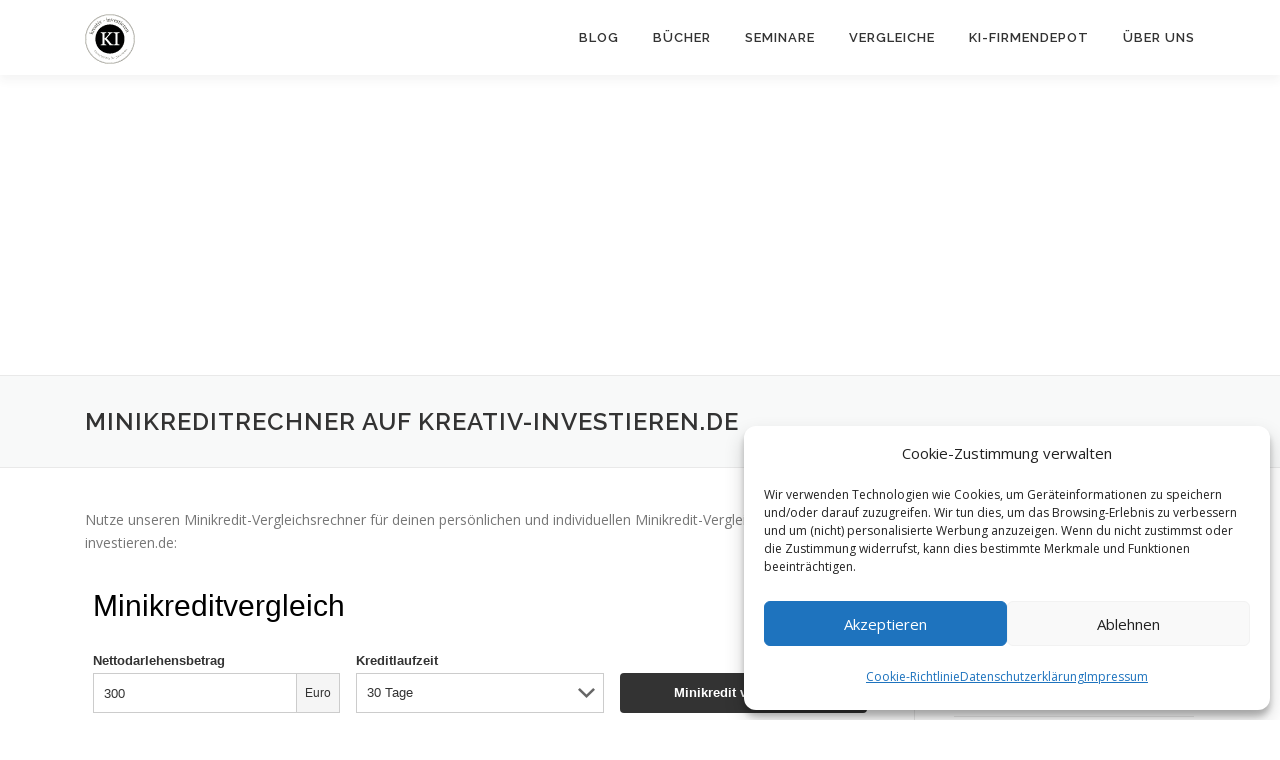

--- FILE ---
content_type: text/html; charset=utf-8
request_url: https://tools.financeads.net/minikreditrechner.php?tp=dif&wf=30493&ntpl=responsive&h=1
body_size: 3341
content:

   
	
<!DOCTYPE html>
<!--[if lt IE 10]><html class="lt-ie10"><![endif]-->
<!--[if gte IE 10]><!--><html><!--<![endif]-->
          <head>
               <title>Minikreditrechner</title>
               <meta http-equiv="Content-Type" content="text/html; charset=utf-8">
           
 		  
		<link rel="stylesheet" href="//js.financeads.net/bootstrap_ifrm.css" type="text/css">
		<meta name="viewport" content="width=device-width, initial-scale=1.0, maximum-scale=1.0, user-scalable=0" />
		<!--[if IE]><script type="text/javascript" src="//tools.financeads.net/templates/ie.js"></script><![endif]-->
		<!--[if lt IE 8]><link rel="stylesheet" type="text/css" href="//tools.financeads.net/templates/ie.css" media="screen"/><![endif]-->
		   
          </head>

          <body>    
            
			                  <link rel="stylesheet" href="//tools.financeads.net/templates/de/responsive/fa_style_new.php?wf=30493&rechner=minikreditrechner&amp;width=" type="text/css">
               
	
<div class="content">
	<div class="fa_container fa_headline">
		<h1>Minikreditvergleich</h1>
	</div>
</div> 
</%ifheadline%>

<form action="" method="post" enctype="multipart/form-data">
<input type="hidden" name="usersubmit" value="true">
	<div class="content">
		<div class="fa_container fa_form">
			<div class="fa_row">

				<div class="col-md-4 col-sm-4 col-xs-6 fa_form-abstand">
					<div class="fa_row">
						<div class="col-md-12 col-sm-12 col-xs-12 fa_label">
							Nettodarlehensbetrag
						</div>
						<div class="col-md-12 col-sm-12 col-xs-12">
							<div class="fa_input-group">
								<input class="ratenkreditrechner_kreditbetrag" id="fa_rk_kreditbetrag" type="tel" name="kreditbetrag" maxlength="6" value="300">
								<span class="input-group-addon">Euro</span>
							</div>
						</div>
					</div>
				</div> 
				<div class="col-md-4 col-sm-4 col-xs-6 fa_form-abstand">
					<div class="fa_row">
						<div class="col-md-12 col-sm-12 col-xs-12 fa_label">
							Kreditlaufzeit
						</div>
						<div class="col-md-12 col-sm-12 col-xs-12">
							<div class="fa_select-group">
								<select class="minikreditrechner_laufzeit" id="fa_mk_laufzeit" size="1" name="laufzeit">
										<option value="7">7 Tage</option> 
					<option value="15">15 Tage</option>
					<option value="30" selected="selected">30 Tage</option>
					<option value="60">60 Tage</option>
					<option value="90">90 Tage</option>
				  </select>
			
							</div>
						</div>
					</div>
				</div>


				<div class="col-md-4 col-sm-4 col-xs-12">
					<div class="fa_row">
						<div class="col-md-12 col-sm-12 hidden-xs fa_label">
							&nbsp;
						</div>
						<div class="col-md-12 col-sm-12 col-xs-12">
							<input type="submit" value="Minikredit vergleichen" name="submit" class="fa_button-submit" />
						</div>
					</div>
					
				</div>			  

			</div>
		</div>
	</div>
</form><div class="content">

	<div class="fa_container">
		<div class="fa_row">
			<div class="col-xs-12 col-sm-12 col-md-12 col-lg-12 fa_rechtliche-hinweise">
				<strong>Rechtliche Hinweise:</strong> Der kostenlose Vergleich bietet keinen kompletten Markt&uuml;berblick und finanziert sich &uuml;ber Provisionen, die wir bei Produktabschl&uuml;ssen erhalten. Hauptrankingfaktor ist das Gesamtergebnis, welches anhand der Filtereinstellungen und den jeweiligen Produktkonditionen berechnet wird. Die Listung beginnt mit den gr&ouml;ßten Ertr&auml;gen und endet mit den h&ouml;chsten Kosten. Bei ertrags-/kostengleichen Produkten wird zus&auml;tzlich die Abschlussquote ber&uuml;cksichtigt. D. h. Produkte, die im Verh&auml;ltnis zu den Aufrufen hier &ouml;fter gew&auml;hlt werden, sind h&ouml;her platziert. Leider k&ouml;nnen wir Bewertungen, die wir mitunter extern beziehen, nicht auf Echtheit pr&uuml;fen.
			</div>
		</div>
	</div>

	<div class="fa_container fa_headzeile">
		<div class="fa_row">

			<div class="col-lg-6 col-lg-offset-4 col-md-5 col-md-offset-5 col-sm-7 col-sm-offset-5 col-xs-12">		
				<div class="fa_row">

					<div class="col-md-3 col-sm-4 col-xs-4 text-center fa_headzeile-text">
						Sollzins <br/>gebunden
					</div>

					<div class="col-md-3 col-sm-4 col-xs-4 text-center fa_headzeile-text">
						Effektiver <br/>Jahreszins
					</div>

					<div class="col-md-3 col-sm-4 col-xs-4 text-center fa_headzeile-text">
						Gesamtbetrag
					</div>

				</div>		
			</div>

		</div>
	</div>
</div><div class="content">
	<div class="fa_container fa_zeile">
		<div class="fa_row">

			<div class="col-lg-4 col-md-5 col-sm-5 col-xs-12">
				<div class="fa_row">
					<div class="col-md-5 col-sm-6 col-xs-5">
						<a href="zumanbieter.php?t=30493C85109016D&kb=300&lz=30&vz=free&ps=&product=1634" rel="nofollow" target="_blank">
							<img src='https://bilder.financeads.net/200050/851.png' alt='Cashper-Minikredit' class="fa_logoimg" />
						</a>
					</div>
					<div class="col-md-7 col-sm-6 col-xs-7">
						<span class="fa_link">Cashper</span>  <a href="javascript:;"  class="fa_badge-label-warning fa_link-openable" style="padding: 3px;font-size: 11px" tabindex="-1" aria-hidden="true" data-toggle="popover" data-trigger="hover" data-placement="bottom" data-html="true" 
						   data-title="24h Option" data-content="<div class='col-xs-12' style='padding:5px 3px !important;'>Kosten f&uuml;r die Expressoption: 69,00 &euro;</div>">24h Option</a><br/>
						<span class="fa_productlink">Minikredit</span>
						<!-- <br/>
						<input id="fa_stars" title="<div class='fa_qtip_content_inner'>F&uuml;r dieses Produkt stehen leider noch keine Detailbewertungen zur Verf&uuml;gung.</div>" value="0" type="number" class="fa_rating" > <span class="fa_repbeispiel text-nowrap">(0 Bewertungen)</span> -->
					</div>					
				</div>
			</div>

			<div class="col-xs-12 visible-xs fa_border-top"></div>

			<div class="col-lg-6 col-md-5 col-sm-7 col-xs-12">		
				<div class="fa_row">

					<div class="col-md-3 col-sm-4 col-xs-4 text-center text-nowrap">
						<span class="fa_gebuehren">13,50 %</span><br />
						
					</div>

					<div class="col-md-3 col-sm-4 col-xs-4 text-center text-nowrap">
						<span class="fa_gebuehren">13,50 %</span><br />
						
					</div>

					<div class="col-md-3 col-sm-4 col-xs-4 text-center text-nowrap">
						<span class="fa_gebuehren-gruen">303,38 &euro;</span><br />
					</div>

					<div class="col-md-3 hidden-sm col-xs-5 hidden-xs text-center">
						
					</div>

				</div>		
			</div>

			<div class="col-xs-12 visible-sm visible-xs fa_border-top"></div>

			<div class="clearfix visible-sm"></div>

			<div class="col-md-2 col-sm-3 col-xs-12 pull-right">
				<div class="fa_row">
					<div class="visible-sm" style=""></div>
					<div class="col-md-12 col-sm-offset-0 col-sm-12 col-xs-offset-7 col-xs-5">
						<a href="zumanbieter.php?t=30493C85109016D&kb=300&lz=30&vz=free&ps=&product=1634" rel="nofollow" onclick="blur();" target="_blank" class="fa_button">zum Anbieter</a>
					</div>
				</div>		
			</div>

			<div class="col-xs-12 hidden-sm fa_border-top"></div>

			<div class="col-md-12 col-sm-9 fa_repbeispiel pull-left">
				Repr. Beispiel: Effektiver Jahreszins: 13,50%, Sollzins gebunden p.a.: 13,50%, Bearbeitungsgebuehr: 0,00%, Nettodarlehensbetrag: 300 Euro, 1 Rate, Gesamtbetrag: 303,38 Euro, Darlehensgeber/-vermittler: Novum Bank Ltd., Global Capital Building, Testaferrata Street Ta&#8217; Xbiex XBX, 1403 Malta
			</div>	

		</div>
	</div>
</div><div class="content">
	<div class="fa_container fa_footnotes">
		* Werte f&uuml;r gew&auml;hlten Zeitraum. Bitte beachten Sie die detaillierten Preisinformationen gem &sect;6 PAngV, die Sie &uuml;ber den Infobutton erhalten. 
		Alle Angaben ohne Gew&auml;hr, &copy; financeAds.net <br />In Kooperation mit financeAds: <a href="https://www.financeads.net/aboutus/datenschutz/" target="_new" rel="nofollow">Datenschutzhinweise</a>  
	</div>
</div>
        <script src="//js.financeads.net/jquery/jquery-1.10.2.min.js"></script>
	<link rel="stylesheet" href="https://js.financeads.net/jquery.fa_qtip.css.gz" type="text/css">
	<script src="https://js.financeads.net/jquery/jquery.fa_qtip2.js" type="text/javascript"></script>
	<!--<script type="text/javascript">
            $.fn.stars = function() {
                 return $(this).each(function() {
                      $(this).html($("<span />").width(Math.max(0, (Math.min(5, parseFloat($(this).html())))) * 16));
                 });
            }
            $(function() {
                 $("span.stars").stars();
            });
        </script>
        -->
	<script src="https://js.financeads.net/fa_starrating_layer2.js" type="text/javascript"></script>
        <script src="https://js.financeads.net/fa_star-rating.js.gz" type="text/javascript"></script>
	<script src="https://js.financeads.net/bootstrap_new.min.js.gz" type="text/javascript"></script>	
	<script src="https://js.financeads.net/boxover.js" type="text/javascript"></script>
        <script src="https://js.financeads.net/iframeResizer.contentWindow.min.js.gz" type="text/javascript"></script>
        <script src="https://js.financeads.net/popover.js.gz" type="text/javascript"></script>
        <script src="//js.financeads.net/fa_popover.js"></script>		    

          

<script type="text/javascript">

if(typeof jQuery == "function") {	
	function get_height() {
		if ($('.fa_bottom_abschluss').height()!=null) {
		window.eop = $('.fa_bottom_abschluss');
	   } else if ($('.footnotes').height()!=null) {
		window.eop = $('.footnotes');
	   } else if ($('.fATools-footnotes').height()!=null) {
		window.eop = $('.fATools-footnotes');
	   } else {
		window.eop = $('.fa_footnotes');
	   }
	   
	   var div_height = window.eop.offset().top + window.eop.outerHeight(true);
	   if(div_height != window.oldheight){
		parent.postMessage(window.rechnerid+'|'+div_height, '*');
		window.oldheight = div_height;
	   }
	}
	
	$(document).ready(function() {
       	   
	   window.rechnerid = '';
	   window.addEventListener('message', receiveMessage, false);
	   window.oldheight = 0;
	   get_height();	   
    
	});
	
		
	function receiveMessage(event)
	 {	 
	  var origin = event.data.split('|');
	  if(origin.length == 1){	 
	   window.rechnerid = event.data;
	   var test = window.eop.offset().top + window.eop.outerHeight(true);
	   parent.postMessage(window.rechnerid+'|'+test, '*');
	  }
		
	 }
	
	window.setInterval(get_height,500);
} // ende if jquery
	
</script>
	 
     </body>
    
</html>    


	  



--- FILE ---
content_type: text/html; charset=utf-8
request_url: https://www.google.com/recaptcha/api2/aframe
body_size: 268
content:
<!DOCTYPE HTML><html><head><meta http-equiv="content-type" content="text/html; charset=UTF-8"></head><body><script nonce="skTHHRLd4jJPZM4SwccqUA">/** Anti-fraud and anti-abuse applications only. See google.com/recaptcha */ try{var clients={'sodar':'https://pagead2.googlesyndication.com/pagead/sodar?'};window.addEventListener("message",function(a){try{if(a.source===window.parent){var b=JSON.parse(a.data);var c=clients[b['id']];if(c){var d=document.createElement('img');d.src=c+b['params']+'&rc='+(localStorage.getItem("rc::a")?sessionStorage.getItem("rc::b"):"");window.document.body.appendChild(d);sessionStorage.setItem("rc::e",parseInt(sessionStorage.getItem("rc::e")||0)+1);localStorage.setItem("rc::h",'1769577501566');}}}catch(b){}});window.parent.postMessage("_grecaptcha_ready", "*");}catch(b){}</script></body></html>

--- FILE ---
content_type: text/css;charset=UTF-8
request_url: https://tools.financeads.net/templates/de/responsive/fa_style_new.php?wf=30493&rechner=minikreditrechner&width=
body_size: 9170
content:


/*=============== 1. General Settings ===============*/
body{
    font-family: "Helvetica Neue", Helvetica, Arial, sans-serif !important;
    background-color: #FFFFFF !important; /* HINTERGRUNDFARBE - ZEILE L�SCHEN F�R �BERNAHME AUS EIGENEM STYLESHEED*/
    margin: 0 !important;
}

html {
    font-family: "Helvetica Neue", Helvetica, Arial, sans-serif !important;
    -webkit-text-size-adjust: 100%;
    -ms-text-size-adjust: 100%;
}

.full-width{
    width:100% !important;
}

/* .collapsing {
    -webkit-transition: none !important;
    transition: none !important;
} */

.content {
	background-color: #FFFFFF;
}

.d-inline-xs
{
    display: inline;
}

/*=============== 2. Container and Row Settings =============*/
@media (min-width: 480px) {
    .fa_container {
        width: 100% !important;
    }
    .d-inline-xs
    {
        display: none;
    }
}
@media (min-width: 768px) {
    .fa_container {
        width: 100% !important;
    }
}
@media (min-width: 992px) {
    .fa_container {
        width: 100% !important;
        max-width:1200px;
    }
}

.fa_container {
    margin-right: auto;
    margin-left: auto;
    padding-left: 8px !important;
    padding-right: 8px !important; 
}

.fa_container-fluid {
    margin-right: auto;
    margin-left: auto;
    padding-left: 8px;
    padding-right: 8px;
}

.fa_row {
    margin-left: -8px !important;
    margin-right: -8px !important;
}

.col-xs-1, .col-sm-1, .col-md-1, .col-lg-1, 
.col-xs-2, .col-sm-2, .col-md-2, .col-lg-2, 
.col-xs-3, .col-sm-3, .col-md-3, .col-lg-3, 
.col-xs-4, .col-sm-4, .col-md-4, .col-lg-4, 
.col-xs-5, .col-sm-5, .col-md-5, .col-lg-5, 
.col-xs-6, .col-sm-6, .col-md-6, .col-lg-6, 
.col-xs-7, .col-sm-7, .col-md-7, .col-lg-7, 
.col-xs-8, .col-sm-8, .col-md-8, .col-lg-8, 
.col-xs-9, .col-sm-9, .col-md-9, .col-lg-9, 
.col-xs-10, .col-sm-10, .col-md-10, .col-lg-10, 
.col-xs-11, .col-sm-11, .col-md-11, .col-lg-11, 
.col-xs-12, .col-sm-12, .col-md-12, .col-lg-12 {
    position: relative;
    min-height: 1px;
    padding-left: 8px !important;
    padding-right: 8px !important;
}

.fa_container:before,
.fa_container:after,
.fa_container-fluid:before,
.fa_container-fluid:after,
.fa_row:before,
.fa_row:after {
    display: table;
    content: " ";
}

.fa_container:after,
.fa_container-fluid:after,
.fa_row:after {
    clear: both;
}

/*=========== 3. Calculator Form Settings ===========*/
.fa_form { 
    font-family: "Helvetica Neue", Helvetica, Arial, sans-serif !important;
    padding-top:10px !important;
    padding-bottom:10px !important;
    color: #333333;
}

.fa_form-abstand{
    margin-bottom: 10px !important;
}

.fa_label{
    font-size: 13px !important;
    font-weight: bold !important;
    margin: 0px 0px 5px 0px !important;    
	color: #333 !important;
}

.fa_checkbox-radio{
    margin-top: 3px;    
}

.fa_input-group {
    position: relative;
    display: table;
    border-collapse: separate;
	width:100%;
}
.fa_input-group[class*="col-"] {
    float: none;
    padding-right: 0;
    padding-left: 0;
}

.fa_input-group .form-control {
    position: relative;
    z-index: 2;
    float: left;
    width: 100%;
    margin-bottom: 0;
}

.input-group-addon {
    font-size:12px !important;
    margin: 5px 0 10px !important;
    padding:8px !important;
    border:1px solid #CCCCCC;
    border-radius:0px !important;
    color:#333333 !important;
    background-color:#f5f5f5 !important;	
}

.input-group-addon2 {
    font-size:12px !important;
    margin: 5px 0 10px !important;
    padding:8px !important;
    border:1px solid #CCCCCC;
    border-top-left-radius: 4px !important;
    border-bottom-left-radius: 4px !important;
    color:#333333 !important;
    background-color:#f5f5f5 !important;	
}

/* Checkbox and Radio Button */
.fa_checkbox-radio-abstand{
    margin-top:6px !important;
    margin-bottom:6px !important;
}

.fa_input-checkbox input[type="checkbox"]{
    position: absolute !important;
    left: -1000000000000000000px !important;
    -webkit-appearance: none;
    -moz-appearance: none;
    appearance: none;
}
.fa_input-radio input[type="radio"]{
    position: absolute;
    left: -1000000000000000000px;
    -webkit-appearance: none;
    -moz-appearance: none;
    appearance: none;
}

.fa_input-checkbox input[type=checkbox] + span{
    position: relative;
    display: inline-block;
    margin-left:22px;
    cursor: pointer;
    padding-top: 5px;
    padding-left: 10px;
    padding-right:15px;
    font-size: 16px;
    font-weight:300;
}
.fa_input-radio input[type=radio] + span{
    position: relative;
    display: inline-block;
    margin-left:22px;
    cursor: pointer;
    padding-top: 5px;
    padding-left: 10px;
    padding-right:15px;
    font-size: 16px;
    font-weight:300;
}

.fa_input-checkbox input[type="checkbox"] + span:before{
    width: 22px;
    height: 22px;
    border: 1px solid #333;
    display: inline-block;
    content: "";
    position: absolute;
    left: -20px;
    top: 4px;
    background-color: #ffffff;
    border-radius: 0px;
    outline: none !important;
}
.fa_input-radio input[type="radio"] + span:before {
    width: 22px;
    height: 22px;
    border: 1px solid #333;
    display: inline-block;
    content: "";
    position: absolute;
    left: -20px;
    top: 4px;
    background-color: #ffffff;
    border-radius: 0px;
    outline: none !important;
}

.fa_input-checkbox input[type="checkbox"]:checked + span:after{
    font-family: "FontAwesome";
    content: "\f00c";
    color: #333;
    position: absolute;
    top: 5px;
    line-height: 20px;
    font-size: 17px;
    left: -17.5px;
    font-weight: normal;
    width: 22px;
    height: 22px;
    outline: none !important;
}
.fa_input-radio input[type="radio"]:checked + span:after {
    font-family: "FontAwesome";
    content: "\f00c";
    color: #333;
    position: absolute;
    top: 5px;
    line-height: 20px;
    font-size: 17px;
    left: -17.5px;
    font-weight: normal;
    width: 22px;
    height: 22px;
    outline: none !important;
}

/* --- Checkbox und Radio Button --- */
.control {
    display: inline-block;
    position: relative;
    padding-left: 5px;
    margin-bottom: 8px;
    cursor: pointer;
    font-size: 13px;
	font-weight:normal !important;
	color:#333 !important;
}
.control input {
    position: absolute;
    z-index: -1;
    opacity: 0;
}
.control_indicator {
    position: absolute;
    top: 3px;
    left: 0;
    height: 22px;
    width: 22px;
    background: #ffffff;
    border:1px solid #cccccc;
}
.control-radio .control_indicator {
    /* border-radius: 50%; */
}

.control:hover input ~ .control_indicator,
.control input:focus ~ .control_indicator {
    background: #ffffff;
}

.control input:checked ~ .control_indicator {
    background: #47a447;
    border:1px solid #47a447;
}

.control:hover input:not([disabled]):checked ~ .control_indicator,
.control input:checked:focus ~ .control_indicator {
    background: #47a447;
}

.control input:disabled ~ .control_indicator {
    background: #47a447;
    pointer-events: none;
    opacity: .75;
}

.control_indicator:after {
    content: "";
    position: absolute;
    display: none;
}

.control input:checked ~ .control_indicator:after {
    display: block;
}

.control-checkbox .control_indicator:after {
    left: 5px;
    top: 0px;
	width: 10px;
    height: 14px;
    border: solid #fff;
    border-width: 0 2px 2px 0;
    transform: rotate(40deg);
    -ms-transform: rotate(40deg);
}

.control-checkbox input:disabled ~ .control_indicator:after {
    border-color: #FFFFFF;
}

.control-radio .control_indicator:after {
    left: 4px;
    top: 1px;
    width: 8px;
    height: 11px;
    border: solid #fff;
    border-width: 0 2px 2px 0;
    transform: rotate(45deg);
    -ms-transform: rotate(45deg);
}

.control-radio input:disabled ~ .control_indicator:after {
    background: #7b7b7b;
}

/*Form Input*/
.fa_input-group .ratenkreditrechner_kreditbetrag,
.fa_input-group .festgeldrechner_anlagebetrag,
.fa_input-group .tagesgeldrechner_anlagebetrag,
.fa_input-group .kreditkarterechner_umsatzeuroland,
.fa_input-group .kreditkarterechner_umsatznichteuroland,
.fa_input-group .girokontorechner_zahlungseingang,
.fa_input-group .girokontorechner_guthaben,
.fa_input-group .girokontorechner_minus,
.fa_input-group .girokontorechner_minustage,
.fa_input-group .girokontorechner_zahlungseingang,
.fa_input-group .girokontorechner_transaktionen,
.fa_input-group .depotrechner_ordervolumen,
.fa_input-group .depotrechner_orderanzahl,
.fa_input-group .depotrechner_depotvolumen,
.fa_input-group .hausratrechner_wohnflaeche,
.fa_input-group .tagesgeldrechner_anlagebetrag,
.fa_input-group .fa_gkvrechner_eingabe,
.fa_input-group .fa_risikolebensrechner_alter2,
.fa_input-group .risikolebensrechner_versicherungssumme2,
.fa_input-group .fa_haftpflichtrechner_alter2,
.fa_input-group .fa_risikolebensrechner_laufzeit,
.fa_input-group .roboadvisor_einlagebetrag,
.fa_input-group .roboadvisor_sparplan,
.fa_input-group .haftpflichtrechner_plz,
.fa_input-group .sofortrenterechner_einmalbetrag,
.fa_input-group #bausparrechner_anschlussfinanzierung_hoehe_input{ 
    display: block;
    width:100% !important;
    height: 40px;
    margin:0px !important;
    padding: 5px 10px !important;
    font-size:13px !important;
    font-weight:normal;
    color: #333333;
    vertical-align: middle;
    background-color: #ffffff !important;
    background-image: none;
    border: 1px solid #cccccc !important;
    border-radius:0px !important;
    border-top-right-radius: 0px !important;
    border-bottom-right-radius: 0px !important;
    outline: none !important;
    box-shadow: none !important;
    -webkit-appearance: none;
}

.fa_input-group .baufinanzierungrechner_regional,
.fa_input-group .girokontorechner_transaktionen,
.fa_input-group .hausratrechner_plz{
    display: block;
    width:100% !important;
    height: 40px;
    margin:0px !important;
    padding: 5px 10px !important;
    font-size:13px !important;
    font-weight:normal;
    color: #333333;
    vertical-align: middle;
    background-color: #ffffff !important;
    background-image: none;
    border: 1px solid #cccccc !important;
    border-radius:0px !important;
    outline: none !important; 
    box-shadow: none !important;
    -webkit-appearance: none !important;
}

input[type="number"].noNumberArrows {
    -moz-appearance: textfield !important;
}

input[type="number"].noNumberArrows::-webkit-outer-spin-button,
input[type="number"].noNumberArrows::-webkit-inner-spin-button{
    -webkit-appearance: none !important;
    margin: 0;
}

/*Form Select*/

/* Hide custom-image in lower versions of Internet Explorer (< IE10). */
.lt-ie10 .ratenkreditrechner_laufzeit,
.lt-ie10 .ratenkreditrechner_verwendungszweck,
.lt-ie10 .baufinanzierungrechner_beleihung,
.lt-ie10 .baufinanzierungrechner_tilgung,
.lt-ie10 .festgeldrechner_laufzeit,
.lt-ie10 .kreditkarterechner_kartengesellschaft,
.lt-ie10 .kreditkarterechner_anzeige,
.lt-ie10 .kreditkarterechner_zahlungsart,
.lt-ie10 .girokontorechner_guthabentage,
.lt-ie10 .girokontorechner_unternehmensart,
.lt-ie10 .mietkautionrechner_verwendungszweck,
.lt-ie10 .minikreditrechner_laufzeit,
.lt-ie10 .tagesgeldrechner_laufzeit,
.lt-ie10 .depotrechner_orderinternet,
.lt-ie10 .haftpflichtrechner_person,
.lt-ie10 .haftpflichtrechner_alter,
.lt-ie10 .haftpflichtrechner_versicherungssumme,
.lt-ie10 .haftpflichtrechner_selbstbeteiligung,
.lt-ie10 .haftpflichtrechner_hunde,
.lt-ie10 .haftpflichtrechner_kampfhunde,
.lt-ie10 .haftpflichtrechner_anzahl,
.lt-ie10 .haftpflichtrechner_ponys,
.lt-ie10 .fa_haftpflichtrechner_zahlweise,
.lt-ie10 .fa_auslandskrankenrechner_person,
.lt-ie10 .fa_auslandskrankenrechner_alter,
.lt-ie10 .rechtsschutzrechner_person,
.lt-ie10 .rechtsschutzrechner_selbstbeteiligung,
.lt-ie10 .rechtsschutzrechner_zahlweise,
.lt-ie10 .sterbegeldrechner_alter,
.lt-ie10 .sterbegeldrechner_versicherungssumme,
.lt-ie10 .risikolebensrechner_alter,
.lt-ie10 .risikolebensrechner_versicherungssumme,
.lt-ie10 .risikolebensrechner_laufzeit,
.lt-ie10 .fa_risikolebensrechner_zahlweise,
.lt-ie10 .fa_risikolebensrechner_berufsgruppe,
.lt-ie10 .zahnzusatzrechner_alter,
.lt-ie10 .hausratrechner_gebaeudeart,
.lt-ie10 .hausratrechner_selbstbeteiligung,
.lt-ie10 .rechtsschutzrechner_zahlweise,
.lt-ie10 .fa_gkvrechner_auswahl,
.lt-ie10 .sparzinsrechner_produktart,
.lt-ie10 .geraeterechner_versicherungssumme,
.lt-ie10 .geraeterechner_selbstbeteiligung,
.lt-ie10 .studentenkontorechner_hochschulstadt,
.lt-ie10 .festgeldrechner_einlagensicherung,
.lt-ie10 .tagesgeldrechner_einlagensicherung,
.lt-ie10 .geraeterechner_option,
.lt-ie10 .kreditkarterechner_kostenlosbargeldabheben,
.lt-ie10 .crowdinvestingrechner_standort,
.lt-ie10 .crowdinvestingrechner_laufzeit,
.lt-ie10 .sofortrenterechner_einmalbetrag,
.lt-ie10 .bausparrechner_verwendungszweck,
.lt-ie10 .rechtsschutzrechner_deckungssumme,
.lt-ie10 #bausparrechner_anschlussfinanzierung_start_monat,
.lt-ie10 #bausparrechner_anschlussfinanzierung_start_jahr{
    background-image: none !important;
    padding-right: 10px !important;
}

/* Hide arrow in upper versions of Internet Explorer (> IE10). */
.ratenkreditrechner_laufzeit::-ms-expand ,
.ratenkreditrechner_verwendungszweck::-ms-expand ,
.baufinanzierungrechner_beleihung::-ms-expand,
.baufinanzierungrechner_tilgung::-ms-expand ,
.festgeldrechner_laufzeit::-ms-expand ,
.kreditkarterechner_kartengesellschaft::-ms-expand ,
.kreditkarterechner_anzeige::-ms-expand ,
.kreditkarterechner_zahlungsart::-ms-expand ,
.girokontorechner_guthabentage::-ms-expand ,
.girokontorechner_unternehmensart::-ms-expand ,
.mietkautionrechner_verwendungszweck::-ms-expand ,
.minikreditrechner_laufzeit::-ms-expand ,
.tagesgeldrechner_laufzeit::-ms-expand ,
.depotrechner_orderinternet::-ms-expand ,
.haftpflichtrechner_person::-ms-expand ,
.haftpflichtrechner_alter::-ms-expand ,
.haftpflichtrechner_versicherungssumme::-ms-expand ,
.haftpflichtrechner_selbstbeteiligung::-ms-expand ,
.haftpflichtrechner_hunde::-ms-expand ,
.haftpflichtrechner_kampfhunde::-ms-expand ,
.haftpflichtrechner_anzahl::-ms-expand ,
.haftpflichtrechner_ponys::-ms-expand ,
.fa_haftpflichtrechner_zahlweise::-ms-expand ,
.fa_auslandskrankenrechner_person::-ms-expand ,
.fa_auslandskrankenrechner_alter::-ms-expand ,
.rechtsschutzrechner_person::-ms-expand ,
.rechtsschutzrechner_selbstbeteiligung::-ms-expand ,
.rechtsschutzrechner_zahlweise::-ms-expand ,
.sterbegeldrechner_alter::-ms-expand ,
.sterbegeldrechner_versicherungssumme::-ms-expand ,
.risikolebensrechner_alter::-ms-expand ,
.risikolebensrechner_versicherungssumme::-ms-expand ,
.risikolebensrechner_laufzeit::-ms-expand ,
.fa_risikolebensrechner_zahlweise::-ms-expand ,
.fa_risikolebensrechner_berufsgruppe::-ms-expand ,
.zahnzusatzrechner_alter::-ms-expand ,
.hausratrechner_gebaeudeart::-ms-expand ,
.hausratrechner_selbstbeteiligung::-ms-expand ,
.rechtsschutzrechner_zahlweise::-ms-expand ,
.fa_gkvrechner_auswahl::-ms-expand ,
.sparzinsrechner_produktart::-ms-expand ,
.geraeterechner_versicherungssumme::-ms-expand ,
.geraeterechner_selbstbeteiligung::-ms-expand ,
.studentenkontorechner_hochschulstadt::-ms-expand ,
.festgeldrechner_einlagensicherung::-ms-expand ,
.tagesgeldrechner_einlagensicherung::-ms-expand ,
.geraeterechner_option::-ms-expand ,
.kreditkarterechner_kostenlosbargeldabheben::-ms-expand,
.crowdinvestingrechner_laufzeit::-ms-exapnd,
.crowdinvestingrechner_standort::-ms-exapnd,
.sofortrenterechner_alter::-ms-exapnd,
.sofortrenterechner_schutz::-ms-exapnd,
.sofortrenterechner_rentenbeginn::-ms-exapnd,
.rechtsschutzrechner_deckungssumme::-ms-exapnd,
#bausparrechner_anschlussfinanzierung_start_monat::-ms-exapnd,
#bausparrechner_anschlussfinanzierung_start_jahr::-ms-exapnd
{
    display: none !important;
}

.fa_select-group .ratenkreditrechner_laufzeit,
.fa_select-group .ratenkreditrechner_verwendungszweck,
.fa_select-group .baufinanzierungrechner_beleihung,
.fa_select-group .baufinanzierungrechner_tilgung,
.fa_select-group .festgeldrechner_laufzeit,
.fa_select-group .kreditkarterechner_kartengesellschaft,
.fa_select-group .kreditkarterechner_anzeige,
.fa_select-group .kreditkarterechner_zahlungsart,
.fa_select-group .girokontorechner_guthabentage,
.fa_select-group .girokontorechner_unternehmensart,
.fa_select-group .mietkautionrechner_verwendungszweck,
.fa_select-group .minikreditrechner_laufzeit,
.fa_select-group .tagesgeldrechner_laufzeit,
.fa_select-group .depotrechner_orderinternet,
.fa_select-group .haftpflichtrechner_person,
.fa_select-group .haftpflichtrechner_alter,
.fa_select-group .haftpflichtrechner_versicherungssumme,
.fa_select-group .haftpflichtrechner_selbstbeteiligung,
.fa_select-group .haftpflichtrechner_hunde,
.fa_select-group .haftpflichtrechner_kampfhunde,
.fa_select-group .haftpflichtrechner_anzahl,
.fa_select-group .haftpflichtrechner_ponys,
.fa_select-group .fa_haftpflichtrechner_zahlweise,
.fa_select-group .fa_auslandskrankenrechner_person,
.fa_select-group .fa_auslandskrankenrechner_alter,
.fa_select-group .rechtsschutzrechner_person,
.fa_select-group .rechtsschutzrechner_selbstbeteiligung,
.fa_select-group .rechtsschutzrechner_zahlweise,
.fa_select-group .sterbegeldrechner_alter,
.fa_select-group .sterbegeldrechner_versicherungssumme,
.fa_select-group .risikolebensrechner_alter,
.fa_select-group .risikolebensrechner_versicherungssumme,
.fa_select-group .risikolebensrechner_laufzeit,
.fa_select-group .fa_risikolebensrechner_zahlweise,
.fa_select-group .fa_risikolebensrechner_berufsgruppe,
.fa_select-group .zahnzusatzrechner_alter,
.fa_select-group .hausratrechner_gebaeudeart,
.fa_select-group .hausratrechner_selbstbeteiligung,
.fa_select-group .rechtsschutzrechner_zahlweise,
.fa_select-group .fa_gkvrechner_auswahl,
.fa_select-group .sparzinsrechner_produktart,
.fa_select-group .geraeterechner_versicherungssumme,
.fa_select-group .geraeterechner_selbstbeteiligung,
.fa_select-group .geraeterechner_option,
.fa_select-group .festgeldrechner_einlagensicherung,
.fa_select-group .tagesgeldrechner_einlagensicherung,
.fa_select-group .crowdinvestingrechner_laufzeit,
.fa_select-group .crowdinvestingrechner_standort,
.fa_select-group .sofortrenterechner_alter,
.fa_select-group .sofortrenterechner_rentenbeginn,
.fa_select-group .sofortrenterechner_schutz,
.fa_select-group .bausparrechner_verwendungszweck,
.fa_select-group .rechtsschutzrechner_deckungssumme,
.fa_select-group #bausparrechner_anschlussfinanzierung_start_monat,
.fa_select-group #bausparrechner_anschlussfinanzierung_start_jahr{
    display: block;
    width:100% !important;
    height: 40px !important;
    margin:0px !important;
    padding-top: 5px;
    padding-bottom: 5px;
    padding-left:10px;
    padding-right: 32px;
    font-size:13px !important;
    font-weight:normal;
    color: #333333;
    vertical-align: middle;
    background: url(/templates/de/responsive/images/caret_down.png);
    background-color: #ffffff;
    background-position: right -8px center; 
    background-repeat: no-repeat;
    outline: none !important;
    -webkit-appearance: none;
    -moz-appearance: none;
    appearance: none;
    border: 1px solid #cccccc;
    border-radius:0px !important;
    outline: none !important;
}

/*Form Submit Button*/
.fa_button-submit { 
    background-color: #333333 !important;
    color: #FFFFFF !important;
    display: block !important;
    width: 100% !important;
    max-height: 40px !important;
    border: none !important;
    text-align: center !important;
    text-decoration: none !important;
    -webkit-transition: all .1s ease-in-out;
    transition: all .1s ease-in-out;
    font-size: 13px;
    font-weight: bold !important;
    text-transform: none !important;
    padding: 13px 5px !important;
    border-radius: 4px !important;
    text-shadow: none !important;
    white-space: nowrap !important;
    -webkit-appearance: none;
    -moz-appearance: none;
    appearance: none;
    cursor: pointer;
    margin-bottom: 5px;
    outline: none !important;
}

.fa_button-submit:hover,
.fa_button-submit:focus,
.fa_button-submit:active,
.fa_button-submit.active,
.open .dropdown-toggle.fa_button-submit {
    color: #FFFFFF !important;
    background-color: #555555 !important;
}

.fa_button-submit-anschlussfinanzierung { 
    background-color: #FFFFFF !important;
    color: #000000 !important;
    display: block !important;
    width: 100% !important;
    max-height: 40px !important;
    border: 1px solid #CCCCCC !important;
    text-align: center !important;
    text-decoration: none !important;
    -webkit-transition: all .1s ease-in-out;
    transition: all .1s ease-in-out;
    font-size: 13px;
    font-weight: bold !important;
    text-transform: none !important;
    padding: 13px 5px !important;
    border-radius: 4px !important;
    text-shadow: none !important;
    white-space: nowrap !important;
    -webkit-appearance: none;
    -moz-appearance: none;
    appearance: none;
    cursor: pointer;
    margin-bottom: 5px;
    outline: none !important;
}

.fa_button-submit-anschlussfinanzierung:hover,
.fa_button-submit-anschlussfinanzierung:focus,
.fa_button-submit-anschlussfinanzierung:active,
.fa_button-submit-anschlussfinanzierung.active,
.open .dropdown-toggle.fa_button-submit {
    color: #FFFFFF !important;
    background-color: #7D7D7D !important;
}

.alert{
    padding: 10px;
    margin-bottom: 1rem;
    border: 1px solid transparent;
    border-radius: 4px;
    font-size: 13px;
}

.alert-danger {
    color: #a94442;
    background-color: #f2dede;
    border-color: #ebccd1;
}

.alert-dismissable .alert-close {
    position: relative;
    top: -9px;
    border: none;
    padding: 4px 10px;
    right: -10px;
    cursor: pointer;
}

.alert-close {
    float: right;
    font-size: 26px;
    font-weight: 700;
    line-height: 1;
    color: #000;
    text-shadow: 0 1px 0 #fff;
    filter: alpha(opacity=20);
    opacity: .2;
}

#fa_bausparrechner_anschlussfinanzierung_container h3{
    margin: 0.25rem 0 1rem;
}

#fa_bausparrechner_anschlussfinanzierung_berechnungen{
    margin-bottom: .375rem;
}

#fa_bausparrechner_anschlussfinanzierung_berechnungen h3{
    margin: 1rem 0 .25rem;
    font-weight: normal !important;
}

#fa_bausparrechner_anschlussfinanzierung_berechnungen p{
    font-size: 13px;
    margin: 0px 0px 1.75rem;
}

#fa_bausparrechner_anschlussfinanzierung_berechnungen ol{
    padding-left: 15px;
}

#fa_bausparrechner_anschlussfinanzierung_berechnungen ol li{
    font-size: 13px !important;
    margin-bottom: 25px;
}

#fa_bausparrechner_anschlussfinanzierung_berechnungen ol li span.font-weight-bold{
    font-weight:bold;
}

#fa_bausparrechner_anschlussfinanzierung_berechnungen ul.fads-bausparvertrag-summenberechnung{
    padding-left: 17px;
    margin-top: 10px;
}

#fa_bausparrechner_anschlussfinanzierung_berechnungen ul.fads-bausparvertrag-summenberechnung li{
    margin-bottom: 10px !important;
}

.fa_bausparrechner_anschlussfinanzierung_container_border{
    border: 1px solid #ccc;
    padding: 10px 10px 0;
    margin-bottom: 0.5rem;
}

.fa_details-check{
    color:#53AD50; 
    font-size:18px !important;
    margin-top: 1px;
}

.fa_details-times{
    color:red; 
    font-size:18px !important;
    margin-top: 1px;
}

.fa_geraetedetails{
    font-size: 11px !important;
    line-height: 14px !important;
    text-align: justify !important;
    color: #999;
}

.fa_geraetedetails-span-Nein{
    color: #999;
}

.fa_geraetedetails-span-Ja{
    color: green !important;
}

.fa_geraetedetails-check-Nein:before{
    font-family: FontAwesome;
    content: "\f00d";
    color: #999;
}

.fa_geraetedetails-check-Ja:before{
    font-family: FontAwesome;
    content: "\f00c";
    color: green; 

}

/*============ 4. Calculator Header Settings ============*/
.fa_headzeile{
    font-family: "Helvetica Neue", Helvetica, Arial, sans-serif !important; 
    color: #999999; /* SCHRIFTFARBE - Titelzeile */
    background: #F5F5F5; /* HINTERGRUNDFARBE - Titelzeile */
    padding:10px !important;
    border:1px solid #ddd !important;
    line-height: 14px !important;
}

.fa_headzeile-mobile {
    font-family: "Helvetica Neue", Helvetica, Arial, sans-serif !important; 
    color: #999999 !important;
    background-color: #f5f5f5 !important;
    padding:5px 0px !important;
    border:1px solid #ddd !important;
    line-height: 14px !important;
}

.fa_headzeile-text{
    font-size:11px !important;
}

/*============= 5. Calculator Row Settings =============*/
.fa_zeile{
    font-family: "Helvetica Neue", Helvetica, Arial, sans-serif !important; 
    font-weight: normal !important;
    border:1px solid #ddd !important;
    margin-top:10px !important;
    padding:10px !important;
    background-color: #FFFFFF;
    color: #333333 !important;
}

div.fa_zeile:hover{
    /*background-color: #f5f5f5;*/
    border:1px solid #bbb !important;
}

/*Productgroups Settings*/
.fa_productgroup{
    background-color: #f9f9f9; 
    line-height: 14px !important;
}

.fa_zeile-productgroup{
    font-family: "Helvetica Neue", Helvetica, Arial, sans-serif !important; 
    font-weight: normal !important;
    /*border:1px solid #ddd !important;*/
    margin-top:10px !important;
    padding:10px !important;
    background-color: #f9f9f9;
}

.fa_productgroupheadline{
    font-weight:bold;
    font-size:20px;
}

.fa_tippbox-anzeige{
    text-align: right;
    font-size: 13px;
    margin-bottom: -20px;
    color: #666;
}

@media (min-width: 480px) {
    .fa_tippbox-anzeige{
        margin-bottom: 10px;
    }
}
@media (min-width: 768px) {
    .fa_tippbox-anzeige{
        margin-bottom: -5px;
    }
}
@media (min-width: 992px) {
    .fa_tippbox-anzeige{
        margin-bottom: -20px;
    }
}

/* Logo Settings */
.fa_logoimg {
    width: 100%;
    max-width: 200px !important;
    padding: 4px 0px;
}

.fa_logoimg-mobile {
   width:100% !important;
    max-width:120px !important;
}

.fa_karteimg {
    width: 100%;
    max-width: 120px !important;
}

.fa_karteimg-mobile {
    width: 100%;
    max-width: 100px !important;
}

/*Testsiegelimg*/
.fa_testsiegelimg {
    max-width: 75% !important;
    max-height: 50px !important;
}

/*Calculator Text(Font) Settings*/
.fa_gebuehren{
    color: #333333;
    font-size: 13px;
    font-weight: normal;
}

.fa_gebuehren-gruen{
    color: #008000;
    font-size: 13px;
    font-weight: bold;
}

.fa_gebuehren-rot{
    color:red;
    font-size: 13px;
    font-weight: bold;
}

.fa_gebuehren-klein{
    color: #666666 !important;
    font-size: 11px;
    text-decoration: none !important;
}

.fa_gebuehren-klein-es{
    color: #999999 !important;
    font-size: 11px;
    text-decoration: none !important;
}

.fa_link {
    color: #333333; /* SCHRIFTFARBE LINK ANBIETER */
    font-weight:bold; /* BOLD = FETT */
    font-size: 13px;
    text-decoration: none !important;
}

a.fa_link {
    color: #333333; /* SCHRIFTFARBE LINK ANBIETER */
    font-weight:bold; /* BOLD = FETT */
    font-size: 13px;
    text-decoration: none !important;
}

.fa_productlink {
    color: #333333; /* SCHRIFTFARBE LINK PRODUCT */
    font-weight:normal; /* BOLD = FETT */
    font-size: 12px;
    text-decoration: none !important;
}

.fa_repbeispiel {
    font-size:11px !important;
    color:#999999 !important;
    line-height:14px !important;
    text-align: justify !important;
}

.fa_rechtliche-hinweise {
    font-size:11px !important;
    color:#999999 !important;
    line-height:14px !important;
    text-align: justify !important;
    margin: 0px auto 15px !important;
}

.fa_text-klein{
    font-size: 13px;
}

.fa_table_linksmall{
    /*    border-bottom: 1px dotted #ccc;*/
    margin-top: 5px;
}

.text-nowrap{
    white-space: nowrap !important;
}

/*Popover Settings*/
.popover{
    border-radius:0px !important;
    min-width:300px !important;
}

.popover-header{
    background-color:#fff !important;
    border-radius: 0px !important;
}

.popover-title{
    font-size:13px !important;
    font-weight:bold !important;
    background-color:#f5f5f5 !important;
    padding:7px !important;
    color:#333 !important;
}

.popover-content{
    background-color: #ffffff;
    font-size:12px;
    padding:7px !important;
    margin: 0px -1px -1px -1px !important;
}

.close {
  float: right;
  font-size: 21px;
  font-weight: bold;
  line-height: 1;
  color: #000000;
  text-shadow: 0 1px 0 #ffffff;
  opacity: 0.2;
  filter: alpha(opacity=20);
}
.close:hover,
.close:focus {
  color: #000000;
  text-decoration: none;
  cursor: pointer;
  opacity: 0.5;
  filter: alpha(opacity=50);
}

button.close {
    padding: 0;
    cursor: pointer;
    background: transparent;
    border: 0;
    -webkit-appearance: none;
    font-size: 30px !important;
    margin-right:7px!important;
    outline: none !important;
}


/*Rating Settings*/
.fa_rating-container .fa_star {
    display: inline-block;
    text-align: center;
}

.fa_rating-container .fa_filled-stars{
    color:  !important;
}

span.stars, span.stars span {
    display: block;
    background: url(/templates/de/responsive/images/stars.png) 0 -16px repeat-x;
    width: 80px;
    height: 16px;
}

span.stars span {
    background-position: 0 0;
}

span.fa_starrating, span.fa_starrating span {
    display: block;
    background: url(/templates/de/responsive/images/stars.png) 0 -16px repeat-x;
    width: 80px;
    height: 16px;
}

span.fa_starrating_dd {
    margin:auto;
    margin-bottom:6px;
}

span.fa_starrating span {
    background-position: 0 0;
}	

/*List Settings With Icon*/

/*fa_infoicon*/
.fa_infoicon a,
.fa_infoicon a:hover,
.fa_infoicon a:focus,
.fa_infoicon a:active{
    font-size: 18px;
    color:#aaa !important;
    outline:none !important;
}

.fa_icon-asterisk li:before {
    content:"\f069";
    color:#333333;
}

.fa_icon-check li:before {
    content:"\f00c";
    color:#2b962b;
}

.fa_icon-plus li:before {
    content:"\f067";
    color:#2b962b;
}

.fa_icon-minus li:before {
    content:"\f068";
    color:#cb0000;
}

ul.fa_besonderheiten {
    list-style:none;
    padding-left: 0px !important;
    font-size:13px;
	margin:0;
}

ul.fa_besonderheiten li::before {
    color: #2b962b;
    content: "\f00c";
    font-family: FontAwesome;
    font-style: normal;
    font-weight: normal;
    position: absolute;
    left: -2px;
    top: -1px;
	font-size:15px;

}

ul.fa_besonderheiten  li{
    padding: 0 0 0px 17px;
    display: block;
    position: relative;
    line-height: 22px;
    margin-left: 2px;
}

li:nth-child(n).fa_nein-icon:before {
    color: #cb0000 !important;
    content: "\f00d" !important;
}

li:nth-child(n).fa_Nein-icon:before {
    color: #cb0000 !important;
    content: "\f00d" !important;
}

li:nth-child(n).fa_money-icon:before {
    color: #2b962b !important;
    content: "\f0d6" !important;
}

.fa_details-check-Ja:before{
    font-family: FontAwesome;
    content: "\f00c";
    color:#53AD50; 
    font-size:18px !important;
    margin-top: 1px;
}

.fa_details-check-Nein:before{
    font-family: FontAwesome;
    content: "\f00d";
    color:red; 
    font-size:18px !important;
    margin-top: 1px;
}

.fa_weitereleistungen-icon{
	font-size:16px !important;
	padding-right:3px;
}

.fa_weitereleistungen-abstand{
    margin-top: 10px;
    margin-bottom: 15px;
}

.fa_accordion-weitereleistungen-padding{
    padding-left:0px !important;
    padding-right:0px !important;
}

ul.fa_li_leistungen {
    list-style: none;
    padding-left: 0px !important;
    font-size: 13px;
    margin-bottom: 0px !important;
}

ul.fa_li_leistungen li::before {
    color: #2b962b;
    content: "\f00c";
    font-family: FontAwesome;
    font-style: normal;
    font-weight: normal;
    position: absolute;
    left: -2px;
    top: -2px;

}

ul.fa_li_leistungen  li{
    padding: 0 0 0px 17px;
    display: block;
    position: relative;
    line-height: 18px;
    margin-left: 2px;
}


ul.fa_adv_leistungen {
    list-style: none;
    padding-left: 0px !important;
    font-size: 13px;
    margin-bottom: 0px !important;
}

ul.fa_adv_leistungen li.faplus::before {
    color: green;
    content: "\f055";
    font-family: FontAwesome;
    font-style: normal;
    font-size:1.17em;
    font-weight: normal;
    position: absolute;
    left: -2px;
    top: -2px;

}

ul.fa_adv_leistungen li.faminus::before {
    color: red;
    content: "\f056";
    font-family: FontAwesome;
    font-size:1.17em;
    font-style: normal;
    font-weight: normal;
    position: absolute;
    left: -2px;
    top: -2px;

}

ul.fa_adv_leistungen  li{
    padding: 0 0 0px 17px;
    display: block;
    position: relative;
    line-height: 18px;
    margin-left: 2px;
}

/*ul.besonderheiten {
    list-style:none;
    padding-left: 0px !important;
    font-size:13px;
}

ul.besonderheiten li::before {
    color: #2b962b;
    content: "\f00c";
    font-family: FontAwesome;
    font-style: normal;
    font-weight: normal;
    position: absolute;
    left: -2px;
    top: -2px;

}

ul.besonderheiten  li{
    padding: 0 0 0px 17px;
    display: block;
    position: relative;
    line-height: 18px;
    margin-left: 2px;
}*/

/* Collapse Settings */
.fa_collapse-weitereleistungen{
    font-size:13px;
    color:#333 !important;
    text-decoration: none !important;
    border-bottom:1px dotted #333;
	font-weight:bold;
}

.fa_collapse-weitereleistungen:hover{
    color:#3d8d3d !important;
    border-bottom:1px dotted #3d8d3d;
}

.fa_collapse-leistungen{
    font-size:13px;
    color:#333 !important;
    text-decoration: none !important;
    border-bottom:1px dotted #333;
}

.fa_collapse-leistungen:hover{
    color:#3d8d3d !important;
    border-bottom:1px dotted #3d8d3d;
}

.fa_vcenter{
	display: inline-block;
    vertical-align: middle;
    float: none;
}

/* Button Settings */
.fa_button { 
    background-color: #47A447 !important;;
    color: #FFFFFF !important;
    display: block;
    font-size:13px;
    border-radius: 4px !important;
    text-align: center !important;
    text-decoration: none !important;
    -webkit-transition: all .1s ease-in-out;
    transition: all .1s ease-in-out;
    font-weight:bold !important;
    outline: none !important;
    width:100% !important;
    cursor: pointer;
}

.fa_button:hover,
.fa_button:focus,
.fa_button:active,
.fa_button.active,
.open .dropdown-toggle.fa_button {
    color: #FFFFFF !important;
    background-color: #5CB85C !important;
    outline: none !important;
}

/* Button Settings */
.fa_button-details { 
    display: block;
    font-size:13px;
    background-color: #FFFFFF !important;
    border-radius: 4px !important;
    color: #333 !important;
    text-align: center !important;
    text-decoration: none !important;
    -webkit-transition: all .1s ease-in-out;
    transition: all .1s ease-in-out;
    outline: none !important;
    width:100% !important;
    cursor: pointer;
}

.fa_button_info { 
    background-color: #eee;
    color: #333;
    text-align: center;
    text-decoration: none;
    -webkit-transition: all .1s ease-in-out;
    transition: all .1s ease-in-out;
    font-weight:normal !important;
    margin-top:5px;
    outline: none !important;
}

.fa_button_info:hover,
.fa_button_info:focus,
.fa_button_info:active,
.fa_button_info.active,
.open .dropdown-toggle.fa_button_info {
    color: #333 !important;
    background-color: #ddd;
    outline: none !important;
}

.fa_button-info-clicked{
    background: #ffffff;
    border: 1px solid #dddddd !important;
    border-bottom-width: 0 !important;
    border-radius: 0px !important;
    color: #555555 !important;
    cursor: pointer !important;
    font-size: inherit !important;
    font-weight: normal !important;
    line-height: 16px !important;
    padding: 10px 20px !important;
    position: relative !important;
    text-decoration: none !important;
    text-shadow: 0 -1px 0 rgba(255, 255, 255, 0.35) !important;
    z-index: 1 !important;
    display: block !important;
    width: 100% !important;
    text-align: center;
    outline: none !important;
    height: 45px;
}

.fa_button-info-clicked:hover,
.open .dropdown-toggle.fa_button-info {
    color: #333 !important;
    background-color: #f5f5f5;
    outline: none !important;
}
/*Mobile Button*/
.fa_link-mobile {
    border-left: 3px solid #47A447;
    margin-left: 0px;
    padding-top: 5px;
    padding-bottom: 5px;
}

.fa_link-mobile_arrow {
    width: 100%;
    border-style: solid;
    border-width: 15px 0 15px 15px;
    border-color: transparent transparent transparent #47A447;
}

/* Info PopUp Settings */
.info_body,
.fa_info_body{
    font-family: "Helvetica Neue", Helvetica, Arial, sans-serif !important; 
    font-size: 11px;
    color: #333333;
    background-color: #f5f5f5;
    border: 1px solid #999999;
    margin: 0px;
    padding: 8px 8px 4px 8px;
    max-width:250px;
}

.info_header,
.fa_info_header{
    font-family: "Helvetica Neue", Helvetica, Arial, sans-serif !important; 
    font-size: 11px;
    font-weight: bold;
    color: #333333;
    border-top: 1px solid #999999;
    border-left: 1px solid #999999;
    border-right: 1px solid #999999;
    background-color:#ffffff;
    margin: 0px;
    padding: 4px 8px 4px 8px;
}

/* Border Settings */
.fa_border-top{
    border-top:1px dashed #ccc;
    margin-top: 7px;
    padding-top: 7px;
}

.fa_border-top-details{
    padding:4px;
}

.fa_border-bottom{
    border-bottom:1px dashed #ccc;
    margin-bottom: 7px;
    padding-bottom: 7px;
}

.fa_border-bottom-details{
    border-bottom:1px solid #ddd;
    padding:10px;
}

.fa_details-abstand{
	margin-top:3px !important; 
}


/* Distance Settings */
.fa_top10{margin-top: 10px !important;} 

/* Table Settings */
.fa_table-details > thead > tr > th, .fa_table-details > tbody > tr > th, .fa_table-details > tfoot > tr > th, .fa_table-details > thead > tr > td, .fa_table-details > tbody > tr > td, .fa_table-details > tfoot > tr > td {
    padding: 8px;
    line-height: 1.42857143;
    vertical-align: top;
    border-top: 1px solid #dddddd;
}

.table {
    margin-bottom: 0px !important;
}
.table > thead > tr > th,
.table > tbody > tr > th,
.table > tfoot > tr > th,
.table > thead > tr > td,
.table > tbody > tr > td,
.table > tfoot > tr > td {
    padding: 8px;
    line-height: 1.42857143;
    vertical-align: top;
    border-top: 0px solid #dddddd !important;
}

.table-finance > thead > tr > th,
.table-finance > tbody > tr > th,
.table-finance > tfoot > tr > th,
.table-finance > thead > tr > td,
.table-finance > tbody > tr > td,
.table-finance > tfoot > tr > td {
    padding-top: 2px !important;
    padding-bottom: 2px !important;
    padding-left:0px !important;
    padding-right:0px !important;
    font-size: 13px;
    border: none !important;
    color: #333;
}

/* Start Privathaftpflicht Nav Tab und Nav Pills Einstellungen */
.fa_nav-pills{
	padding: 10px 0px 0px 0px !important;
	list-style-type:none !important;
	text-decoration:none !important;
}

.fa_nav-pills > li > a{
	color: #000000 !important;
	background-color: #ffffff !important;
	border: 1px solid #ffffff !important;
	text-decoration:none !important;
	font-size:13px;
}

.fa_nav-pills > li.active > a, .fa_nav-pills > li.active > a:hover, .fa_nav-pills > li.active > a:focus {
    color: #000000 !important;
    background-color: #eeeeee !important;
    border-radius: 0px !important;
	border: 1px solid #dddddd !important;
	margin-bottom:-1px;
}

.fa_nav-pills > li > a:hover{
	color: #000000 !important;
    background-color: #eeeeee !important;
	border: 1px solid #dddddd !important;
	padding: 10px !important;
	border-radius: 0px !important;
}

.fa_table-hover{
	width:100% !important;
	border: 1px solid #ddd !important;
	border-spacing:0px !important;
	border-bottom: 0px !important;
}

.fa_table-hover > thead > tr > th,
.fa_table-hover > tbody > tr > th,
.fa_table-hover > tfoot > tr > th,
.fa_table-hover > thead > tr > td,
.fa_table-hover > tbody > tr > td,
.fa_table-hover > tfoot > tr > td {
    padding: 8px 8px 5px !important;
    line-height: 1.42857143;
    /*vertical-align: middle;*/
    border-bottom: 1px solid #dddddd !important;
	font-size:13px;
}

.fa_table-hover .popover-content{
	padding:5px 8px !important;
}

.fa_button-leistungen { 
    display: block !important;
    width: 100% !important;
    max-height: 40px !important;
    background: #ccc !important;
    border: none !important;
    color: #333 !important;
    text-align: center !important;
    text-decoration: none !important;
    -webkit-transition: all .1s ease-in-out;
    transition: all .1s ease-in-out;
    font-size: 13px !important;
    font-weight: bold !important;
    text-transform: none !important;
    padding: 12px 5px 12px 5px !important;
    border-radius: 4px !important;
    text-shadow: none !important;
    white-space: nowrap !important;
    -webkit-appearance: none;
    -moz-appearance: none;
    appearance: none;
    cursor: pointer;
    margin-bottom: 5px;
    outline: none !important;
}

.fa_button-leistungen:hover,
.fa_button-leistungen:focus,
.fa_button-leistungen:active,
.fa_button-leistungen.active,
.open .dropdown-toggle.fa_button-leistungen {
    color: #333 !important;
    background-color: #ddd !important;
}

.fa_weitere-leistungen label{
	font-weight:normal !important;
	font-size:12px;
}

ul.fa_besonderheiten-tipp {
    list-style:none;
    padding-left: 0px !important;
    margin:0;
	margin-bottom: 10px;
}

ul.fa_besonderheiten-tipp li::before {
    color: #2b962b;
    content: "\f00c";
    font-family: FontAwesome;
    font-style: normal;
    font-weight: normal;
    position: absolute;
    left: -2px;
    top: -1px;
    font-size:20px;

}

ul.fa_besonderheiten-tipp  li{
	padding: 0 0 0px 22px;
	display: block;
	position: relative;
	line-height: 23px;
	margin-left: 2px;
	font-size:15px;
}
.fa_tipp-head {
	margin:0 !important;
}

.fa_panel-heading a{
	color:#FFF !important;
	text-decoration:none !important;
}

.fa_panel-leistungen{
	border: 1px solid #ccc !important;
	border-radius:0px !important;
    height: 40px !important;
    font-size: 12px !important;
    background-color: #fff !important;
    border-color: #ccc !important;
    padding: 9px 12px 5px 10px;
}

.fa_panel-leistungen  .panel-title{
	font-size: 13px !important;
	color:#333 !important;
	margin-top:3px;
	font-weight:normal !important;
}

.fa_panel-body-leistungen{
	border: 1px solid #ccc !important;
	border-top:0px !important;
    font-size: 12px !important;
	padding: 10px 8px 5px 8px !important;
}

.fa_panel-group{
	margin:0px !important;
}

.fa_erstinformation {
	margin-top:3px;
	margin-bottom:3px;
}

.panel-info > .fa_panel-heading{
	color: #FFFFFF !important;
    background-color: #47a447 !important;
    border-color: #47a447 !important;
    padding: 7px 10px !important;
    border-radius: 0px !important;
}

.fa_panel-body{
	border:1px solid #ccc !important;
	border-top-color: #47a447 !important;
}

.fa_tipp-img{
	width:100%;
	max-width:200px;
}

.fa_caret-down{
	margin-right:-18px;
	margin-top:4px;	
}

.fa_checkbox-label{
	margin-left:23px;
	margin-top:6px;
}

/*============= 5. Calculator Footer Setting =============*/	
.fa_footnotes{
    font-family: "Helvetica Neue", Helvetica, Arial, sans-serif !important;
    background-color:#f5f5f5; /* HINTERGRUNDFARBE FOOTER */	
    font-size:11px !important; /* SCHRIFTGR??SSE FOOTER */	
    color: #999999 !important; /* SCHRIFTFARBE FOOTER */	
    padding:7px 10px !important;
    margin-bottom:20px;
    margin-top:10px;
    border:1px solid #ddd;
    line-height: 14px !important;
}

/* Incentive */
.fa_incentive{
    font-size:11px;
    color: #40AB1D;
    cursor:default;
    border-bottom:1px dotted #40AB1D;
    display:table;
    display:inline;
}

.vcenter {
    display: flex;
    align-items: center;
    justify-content: center;
    flex-direction: row;
}

/*============= 6. Calculator Media Queries Settings =============*/

.fa_expresskosten {
    color:orange;
    font-style:italic;
    font-weight:bold;
    font-size:12px;
}
a.fa_linkexpresskosten {
    text-decoration: none !important;
}

.fa_infoicon-klein{
        color:#999;
        font-size:14px !important;
}

.fa_badge-label-warning {
    background-color: #ff7500 !important;
    border-color: #ff7500 !important;
    text-decoration:none !important;
    color: #fff !important;
    text-align: center;
    cursor:pointer;
}


.fa_nav-pills-mobile {
    display: none !important; 
    padding:10px !important;  
}

.fa_nav-pills-mobile option{
    padding:10px !important;  
    line-height:5em !important; 
}

.fa_nav-pills-mobile{
    font-family: "Helvetica Neue", Helvetica, Arial, sans-serif;
    display: block;
    width:100% !important;
    height: 40px !important;
    margin:0px 0px 10px 0px !important;
    padding-top: 5px;
    padding-bottom: 5px;
    padding-left:10px;
    padding-right: 32px;
    font-size:13px !important;
    font-weight:normal;
    color: #333333;
    vertical-align: middle;
    background: url(/templates/de/responsive/images/caret_down.png);
    background-color: #e7e7e7;
    background-position: right -7px center;
    background-repeat: no-repeat;
    outline: none !important;
    -webkit-appearance: none;
    -moz-appearance: none;
    appearance: none;
    border: 1px solid #cccccc;
    border-radius:0px !important;
    outline: none !important;
}

.fa_zusatzoption-checkbox-abstand{
    width: 100%;
    text-align: center;
    padding: 0px;
    top: 3px;
}

@media (max-width: 590px){
    .fa_nav-pills-mobile { 
        width: 100% !important; 
        display: block !important;   
    }

    .fa_nav-pills-mobile + .fa_nav-pills { 
        display: none !important;   
    }

    .fa_select-group .fa_nav-pills-mobile{
        display: block !important;
        margin-bottom: 10px !important;
    }  
}

@media(max-width:480px){

    .fa_button-submit { 
        margin-top: 5px;
    }

    .fa_headline h1{
        font-size: 22px !important;
        font-weight: normal !important;
    }

    .fa_headzeile{
        padding: 5px 7px !important;
    }

    .fa_rating-container .fa_star{
        font-size: 13px !important;
    }

    .fa_button{
        padding: 7px 4px !important;
    }
    
    .fa_width-td1-neu{
        width:50%;
    }
    .fa_width-td2-neu{
        width:10%;
    }
    .fa_width-td3-neu{
        width:40%;
    }
    .fa_qtip-default{
        left: 10px !important;
        box-shadow: 0 .5rem 1rem rgba(0,0,0,.15)!important;
    }
}

@media(max-width:340px){
	.fa_nav > li > a {
		padding: 6px 5px !important;
		font-size: 12px !important;
	}

	.fa_nav-xs > li > a{
		padding: 9px 5px 8px 5px !important;
		min-width: 140px;
	}

	.fa_tipp-head {
		font-size: 20px;
		margin:0 !important;
	}

	ul.fa_besonderheiten-tipp li {
		padding: 0 0 0px 22px;
		display: block;
		position: relative;
		line-height: 18px;
		margin-left: 2px;
		font-size: 12px;
	}
	
	.fa_nav-pills > li > a{
		font-size:11px !important;
		padding:10px !important;
	}

	.fa_nav-pills > li.active > a, .fa_nav-pills > li.active > a:hover, .fa_nav-pills > li.active > a:focus {
		padding:10px !important;
	}
		
	.fa_table-hover > thead > tr > th,
	.fa_table-hover > tbody > tr > th,
	.fa_table-hover > tfoot > tr > th,
	.fa_table-hover > thead > tr > td,
	.fa_table-hover > tbody > tr > td,
	.fa_table-hover > tfoot > tr > td {
		font-size:11px;
		vertical-align: top;
	}

	.fa_tipp-logo{
		margin-bottom:10px;
	}

	.fa_tipp-button{
		margin-top:10px;
	}

	.fa_width-td1{
		width:50%;
	}
	.fa_width-td2{
		width:10%;
	}
	.fa_width-td3{
		width:40%;
	}

	.fa_panel-body{
		padding:10px !important;
	}

	.fa_beratung-verzicht{
		font-size:12px !important;
	}
    
	.fa_panel-body{
		padding:10px !important;
	}
}

@media (min-width:341px) and (max-width:479px){
    .fa_nav > li > a {
        padding: 6px 10px !important;
        font-size: 12px !important;
    }
    
    .fa_nav-xs > li > a{
        padding: 9px 5px 8px 5px !important;
        min-width: 140px;
    }
	
	.fa_nav-pills > li > a{
		font-size:11px !important;
		padding:10px !important;
	}

	.fa_nav-pills > li.active > a, .fa_nav-pills > li.active > a:hover, .fa_nav-pills > li.active > a:focus {
		padding:10px !important;
	}
		
	.fa_table-hover > thead > tr > th,
	.fa_table-hover > tbody > tr > th,
	.fa_table-hover > tfoot > tr > th,
	.fa_table-hover > thead > tr > td,
	.fa_table-hover > tbody > tr > td,
	.fa_table-hover > tfoot > tr > td {
		font-size:11px;
		vertical-align: top;
	}

	.fa_tipp-logo{
		margin-bottom:10px;
	}

	.fa_tipp-button{
		margin-top:10px;
	}

	.fa_width-td1{
		width:50%;
	}
	.fa_width-td2{
		width:10%;
	}
	.fa_width-td3{
		width:40%;
	}

	.fa_panel-body{
		padding:10px !important;
	}

	.fa_beratung-verzicht{
		font-size:12px !important;
	}
    
	.fa_panel-body{
		padding:10px !important;
	}
    
}

@media(min-width:481px) and (max-width:767px){
    .fa_headline h1{
        font-size: 30px !important;
        font-weight: normal !important;
    }

    .fa_rating-container .fa_star{
        font-size: 13px !important;
    }

    .fa_button{
        padding: 10px 5px !important;
    }

    .fa_button-details{
        padding: 10px 5px !important;
    }

    .fa_input-checkbox input[type=checkbox]{
        margin-top: 0px !important;
    }
	
	.fa_infoicon-klein{
        color:#999;
        font-size:13px !important;
    }
	
	.fa_nav > li > a {
        padding: 7px 7px;
		font-size: 12px !important;
		margin-right: 4px !important;
		margin-top:5px;
    }

    .fa_nav-tabs > li.active > a,
    .fa_nav-tabs > li.active > a:hover{
        color: #555555;
        background-color: #ffffff;
        border: 1px solid #dddddd;
        border-bottom-color: transparent;
        cursor: default;
        z-index: 999 !important;
        height: 43px !important;
    }
	
	.fa_tipp-logo{
		margin-bottom:10px;
	}

	.fa_tipp-button{
		margin-top:10px;
	}

	.fa_width-td1{
		width:50%;
	}
	.fa_width-td2{
		width:10%;
	}
	.fa_width-td3{
		width:40%;
	}

	.fa_panel-body{
		padding:10px !important;
	}

	.fa_beratung-verzicht{
		font-size:12px !important;
	}
	
	.fa_nav-pills > li > a{
		font-size:13px !important;
		padding:10px !important;
	}

	.fa_nav-pills > li.active > a, .fa_nav-pills > li.active > a:hover, .fa_nav-pills > li.active > a:focus {
		padding:10px !important;
	}
    
	.fa_panel-body{
		padding:10px !important;
	}
        
    .fa_width-td1-neu{
        width:25%;
    }
    .fa_width-td2-neu{
        width:8%;
    }
    .fa_width-td3-neu{
        width:67%;
    }

    .fa_zusatzoption-checkbox-abstand{
        top: 0px !important;
    }
}

@media(min-width:768px) and (max-width:991px){    

    .fa_headline h1{
        font-size: 30px !important;
        font-weight: normal !important;
    }

    .fa_rating-container .fa_star{
        font-size: 14px !important;
    }

    .fa_button{
        padding: 10px 5px !important;
    }
     .fa_button-details{
        padding: 10px 5px !important;
    }

    .fa_input-checkbox input[type=checkbox]{
        margin-top: 0px !important;
    }

    .fa_nav > li > a {
        padding: 5px 10px;
		min-width: 160px;
    }

    .fa_nav-tabs > li.active > a,
    .fa_nav-tabs > li.active > a:hover{
        color: #555555;
        background-color: #ffffff;
        border: 1px solid #dddddd;
        border-bottom-color: transparent;
        cursor: default;
        z-index: 999 !important;
    }
	
	.fa_nav-pills > li > a{
		font-size:13px !important;
		padding:10px !important;
	}

	.fa_nav-pills > li.active > a, .fa_nav-pills > li.active > a:hover, .fa_nav-pills > li.active > a:focus {
		padding:10px !important;
	}
    
    .fa_tipp-button{
		margin-top:10px;
	}
	
	.fa_width-td1{
		width:50%;
	}
	.fa_width-td2{
		width:10%;
	}
	.fa_width-td3{
		width:40%;
	}
	
	.fa_beratung-verzicht{
		font-size:13px !important;
	}
    
	.fa_panel-body{
		padding:10px !important;
	}
        
   .fa_width-td1-neu{
        width:25%;
    }
    .fa_width-td2-neu{
        width:8%;
    }
    .fa_width-td3-neu{
        width:67%;
    }

}

@media(min-width:992px){
    .fa_headline h1{
        font-size: 30px !important;
        font-weight: normal !important;
    }

    .fa_rating-container .fa_star{
        font-size: 15px !important;
    }

    .fa_button{
        padding: 10px 5px !important;
    }
    .fa_button-details{
        padding: 10px 5px !important;
    }

    .fa_nav-tabs-abstand{
        margin-top: 15px;
    }
	
	.fa_nav > li > a {
		padding: 5px 15px;
		min-width: 160px;
        font-size: 12px !important;
        margin-right: 4px !important;
    }
    
	.fa_nav-tabs > li.active > a, .fa_nav-tabs > li.active > a:hover {
        height: 36px !important;
    }
	
	.fa_nav-pills > li > a{
		font-size:13px !important;
		padding:10px !important;
	}

	.fa_nav-pills > li.active > a, .fa_nav-pills > li.active > a:hover, .fa_nav-pills > li.active > a:focus {
		padding:10px !important;
	}
	
	.fa_tipp-logo{
		margin-top:20px;
	}
	
	.fa_tipp-leistungen{
		margin-top:5px;
	}
	
	.fa_tipp-testsiegel{
		margin-top:0px;
	}
	
	.fa_tipp-button{
		margin-top:35px;
	}
	
	.fa_width-td1{
		width:30%;
	}
	.fa_width-td2{
		width:10%;
	}
	.fa_width-td3{
		width:60%;
	}
	
	.fa_beratung-verzicht{
		font-size:13px !important;
	}
	
	ul.fa_besonderheiten-tipp li {
		padding: 2px 0 0px 28px;
		display: block;
		position: relative;
		line-height: 24px;
		margin-left: 2px;
		font-size: 18px;
	}
    
	.fa_panel-body{
		padding:10px !important;
	}
        
 .fa_width-td1-neu{
        width:25%;
    }
    .fa_width-td2-neu{
        width:8%;
    }
    .fa_width-td3-neu{
        width:67%;
    }
}


.fa_nav {
    margin-bottom: 0;
    padding-left: 0;
    list-style: none;
}
.fa_nav > li {
    position: relative;
    display: block;
    white-space: nowrap !important;
}
.fa_nav > li > a {
    position: relative;
    display: block;
    color:#333;
    margin-right: 3px;
    font-size: 13px;
    border:1px solid #ddd;
    white-space: nowrap !important;
    text-decoration: none !important;
    text-align: center !important;
}
.fa_nav > li > a:hover{
    text-decoration: none;
    background-color: #eeeeee;
}

.fa_nav > li > a:focus{
    text-decoration: none;
}

.fa_nav > li.disabled > a {
    color: #777777;
}

.fa_nav > li.disabled > a:hover{
    color: #777777;
    text-decoration: none;
    background-color: transparent;
    cursor: not-allowed;
}

.fa_nav .open > a,
.fa_nav .open > a:hover{
    background-color: #eeeeee;
    border-color: #3d8d3d;
}

.fa_nav .fa_nav-divider {
    height: 1px;
    margin: 9px 0;
    overflow: hidden;
    background-color: #e5e5e5;
}

.fa_nav-tabs {
    border-bottom: 0 !important;
}

.fa_nav-tabs > li {
    float: left;
    margin-bottom: -1px;
}

.fa_nav-tabs > li.active > a,
.fa_nav-tabs > li.active > a:hover{
    color: #555555;
    background-color: #ffffff;
    border: 1px solid #dddddd;
    border-bottom-color: transparent;
    cursor: pointer;
    z-index: 999 !important;
    height: 34px;
}
.fa_tab-content > .fa_tab-pane {
    display: none;
}

.fa_tab-content > .active {
    display: block;
}

/* BOOTSTRAP CLASSES */
.fa_panel-tipp .panel {
  margin-bottom: 20px;
  background-color: #fff;
  border: 1px solid transparent;
  border-radius: 4px;
  -webkit-box-shadow: 0 1px 1px rgba(0, 0, 0, .05);
  box-shadow: 0 1px 1px rgba(0, 0, 0, .05);
}

.fa_panel-tipp .panel-body {
  padding: 15px;
}

.fa_panel-tipp .panel-heading {
  padding: 10px 15px;
  border-bottom: 1px solid transparent;
  border-top-left-radius: 3px;
  border-top-right-radius: 3px;
}

.fa_panel-tipp .panel-heading > .dropdown .dropdown-toggle {
  color: inherit;
}

.fa_panel-tipp .panel-title {
  margin-top: 0;
  margin-bottom: 0;
  font-size: 16px;
  color: inherit;
}

.panel-group {
  margin-bottom: 20px;
}
.panel-group .panel {
  margin-bottom: 0;
  border-radius: 4px;
}
.panel-group .panel + .panel {
  margin-top: 5px;
}
.panel-group .panel-heading {
  border-bottom: 0;
}
.panel-group .panel-heading + .panel-collapse > .panel-body,
.panel-group .panel-heading + .panel-collapse > .list-group {
  border-top: 1px solid #ddd;
}

.nav-pills > li {
  float: left;
}

.nav-pills > li > a {
  border-radius: 4px;
}

.nav-pills > li + li {
  margin-left: 2px;
}

.nav-pills > li.active > a,
.nav-pills > li.active > a:hover,
.nav-pills > li.active > a:focus {
  color: #fff;
  background-color: #337ab7;
  height:45px !important;
}

.tab-content > .tab-pane {
  display: none;
}
.tab-content > .active {
  display: block;
}
.table-hover > tbody > tr:hover {
  background-color: #f5f5f5;
}

/*new styles*/
.fa_radio-group{
 padding: 10px 0px;
 height: 40px;
}

.fa_radio-mieterschutz{
 font-weight: normal;
 margin: 0px 15px 0px 0px;
 font-size: 13px;
}
.fa_radio-mieterschutz input {
 margin-right:3px !important;
}


.fa_radio-girokonto{
	font-weight: normal;
	margin: 0px 15px 0px 0px;
	font-size: 13px;
}
.fa_radio-girokonto input {
	margin-right:3px !important;
}

/*.fa_select-group .rechtsschutzrechner_deckungssumme,*/

.control-checkbox .control_indicator::after {
	left: auto;
	margin: 1px 5px;
}

li:nth-child(n).fa_nein-icon:before {
    font-size:15px;
	-webkit-text-stroke: transparent !important;
}

li:nth-child(n).fa_Nein-icon:before {
    font-size:15px;
	-webkit-text-stroke: transparent !important;
}

li:nth-child(n).fa_0-icon:before {
    font-size:15px;
	-webkit-text-stroke: transparent !important;
    color: #cb0000 !important;
    content: "\f00d" !important;    
}

li:nth-child(n).fa_1-icon:before {
    font-size:15px;
	-webkit-text-stroke: transparent !important;
    color:#53AD50 !important;
    content: "\f00c" !important;
}

li:nth-child(n).fa_money-icon:before {
    font-size:15px;
	-webkit-text-stroke: transparent !important;
}

.fa_check-icon::before{
	color: #2b962b !important;
	content: "\f00c" !important;
	font-size:15px !important;
	font-weight: normal !important;
	-webkit-text-stroke: transparent !important;
}

.fa_bereiche{
	width: 25px;
	height: 25px;
	border: 1px solid #aaa;
	border-radius: 5px;
	text-align: center;
	margin-right: 0px;
	color: #999;
	display: inline-block !important;
}

.fa_bereiche:before{
	font-size: 18px;
	vertical-align: -7px;
	display: inline-block;
}

.fa_bereiche-center{
	border: 1px solid #ccc;
	color: #999;
	background-color: #fff;
}


--- FILE ---
content_type: application/javascript; charset=utf-8
request_url: https://fundingchoicesmessages.google.com/f/AGSKWxX6WkPTETOrXXhsq68CQsTV3UO4qCsnG88y_5V7Cz5-Zy0yunLp3w1nwy5STooa0pCTVvUvSyIL-34pdq6slekb53-OgYQKt2UfxwvsKMHgbeOQ9ivUXOnx0RiVz3O6Kr4Q-oeiuA==?fccs=W251bGwsbnVsbCxudWxsLG51bGwsbnVsbCxudWxsLFsxNzY5NTc3NDk5LDgxMDAwMDAwXSxudWxsLG51bGwsbnVsbCxbbnVsbCxbN11dLCJodHRwczovL2tyZWF0aXYtaW52ZXN0aWVyZW4uZGUvdmVyZ2xlaWNoZS9taW5pa3JlZGl0cmVjaG5lci8iLG51bGwsW1s4LCJrNjFQQmptazZPMCJdLFs5LCJlbi1VUyJdLFsxOSwiMiJdLFsxNywiWzBdIl0sWzI0LCIiXSxbMjksImZhbHNlIl1dXQ
body_size: -202
content:
if (typeof __googlefc.fcKernelManager.run === 'function') {"use strict";this.default_ContributorServingResponseClientJs=this.default_ContributorServingResponseClientJs||{};(function(_){var window=this;
try{
var QH=function(a){this.A=_.t(a)};_.u(QH,_.J);var RH=_.ed(QH);var SH=function(a,b,c){this.B=a;this.params=b;this.j=c;this.l=_.F(this.params,4);this.o=new _.dh(this.B.document,_.O(this.params,3),new _.Qg(_.Qk(this.j)))};SH.prototype.run=function(){if(_.P(this.params,10)){var a=this.o;var b=_.eh(a);b=_.Od(b,4);_.ih(a,b)}a=_.Rk(this.j)?_.be(_.Rk(this.j)):new _.de;_.ee(a,9);_.F(a,4)!==1&&_.G(a,4,this.l===2||this.l===3?1:2);_.Fg(this.params,5)&&(b=_.O(this.params,5),_.hg(a,6,b));return a};var TH=function(){};TH.prototype.run=function(a,b){var c,d;return _.v(function(e){c=RH(b);d=(new SH(a,c,_.A(c,_.Pk,2))).run();return e.return({ia:_.L(d)})})};_.Tk(8,new TH);
}catch(e){_._DumpException(e)}
}).call(this,this.default_ContributorServingResponseClientJs);
// Google Inc.

//# sourceURL=/_/mss/boq-content-ads-contributor/_/js/k=boq-content-ads-contributor.ContributorServingResponseClientJs.en_US.k61PBjmk6O0.es5.O/d=1/exm=kernel_loader,loader_js_executable/ed=1/rs=AJlcJMztj-kAdg6DB63MlSG3pP52LjSptg/m=web_iab_tcf_v2_signal_executable
__googlefc.fcKernelManager.run('\x5b\x5b\x5b8,\x22\x5bnull,\x5b\x5bnull,null,null,\\\x22https:\/\/fundingchoicesmessages.google.com\/f\/AGSKWxVIj9GKx8Oht70CeAguzc7eKAGgNjSVR4bQyLdJruhawms7kzeFzPdiFPWIlKmLbaF6fH3oXl5FRJxSZ5YheApOzCGO4KsEJVKpRxfEAe2yNFPw9tLDqlYip8cijReEkRJgJ6RHkw\\\\u003d\\\\u003d\\\x22\x5d,null,null,\x5bnull,null,null,\\\x22https:\/\/fundingchoicesmessages.google.com\/el\/AGSKWxV4fG4rOnNWnq8vnXayRBQzXlWv2x16bTbrPsyZhPTzyLz2auGySVDxCHfm5LzefRwXvOt-C4ilRRXEAsw69XG0mDrGWqjqGs7ALIH-XmVxFlwfLA5fcUh0QGFkRNOZ1oCEatY7vA\\\\u003d\\\\u003d\\\x22\x5d,null,\x5bnull,\x5b7\x5d\x5d\x5d,\\\x22kreativ-investieren.de\\\x22,1,\\\x22en\\\x22,null,null,null,null,1\x5d\x22\x5d\x5d,\x5bnull,null,null,\x22https:\/\/fundingchoicesmessages.google.com\/f\/AGSKWxVcY23gOgCPphRvTKomxm6KlW3GHul3tHv-LQzG_w75DLQ79sJjPxqMhsB5rowY3uQdw9bL_KHRIIv37wATY_wMb4DRpfb2quU31lf2Oi5CdJlBCioTrjDCTXpWPBEWC1z-qASPQw\\u003d\\u003d\x22\x5d\x5d');}

--- FILE ---
content_type: application/javascript; charset=utf-8
request_url: https://fundingchoicesmessages.google.com/f/AGSKWxVz5svGVf0ab71L8K9hTZA3bY_MW-5ta501aY1oUXm4y-7wf-rvtq_DJNkgLQQw8SGYi8VscV_iQiYFq-LrH7k3AaRMNnwi1kOF5VJrqAPWOKMpNTxmddXgAxs2nJwDW5KwwOm7UuWmReXIVIzIURAH8LDztcCek3BQo5vIXOtHhC3SUj9LBz12o0Pt/__sidebarad_=adsfinal./adoverlayplugin./article_ad./GetVASTAd?
body_size: -1286
content:
window['f3939f53-15b4-45cc-9399-26f2d708ce6a'] = true;